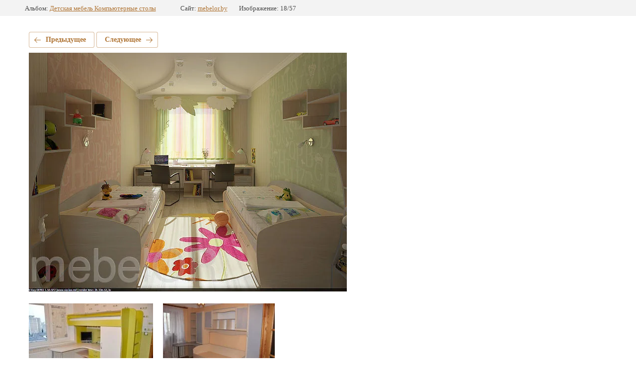

--- FILE ---
content_type: text/html; charset=utf-8
request_url: https://mebelor.by/galereya/photo/541453004
body_size: 2356
content:
			
	
	
	




	






	<!doctype html>
	<html lang="ru">
	<head>
		<meta charset="UTF-8">
		<meta name="robots" content="all"/>
		<title>18</title>
		<meta http-equiv="Content-Type" content="text/html; charset=UTF-8" />
		<meta name="description" content="18" />
		<meta name="keywords" content="18" />
		<meta name="viewport" content="width=device-width, initial-scale=1.0, maximum-scale=1.0, user-scalable=no">
		<link rel='stylesheet' type='text/css' href='/shared/highslide-4.1.13/highslide.min.css'/>
<script type='text/javascript' src='/shared/highslide-4.1.13/highslide-full.packed.js'></script>
<script type='text/javascript'>
hs.graphicsDir = '/shared/highslide-4.1.13/graphics/';
hs.outlineType = null;
hs.showCredits = false;
hs.lang={cssDirection:'ltr',loadingText:'Загрузка...',loadingTitle:'Кликните чтобы отменить',focusTitle:'Нажмите чтобы перенести вперёд',fullExpandTitle:'Увеличить',fullExpandText:'Полноэкранный',previousText:'Предыдущий',previousTitle:'Назад (стрелка влево)',nextText:'Далее',nextTitle:'Далее (стрелка вправо)',moveTitle:'Передвинуть',moveText:'Передвинуть',closeText:'Закрыть',closeTitle:'Закрыть (Esc)',resizeTitle:'Восстановить размер',playText:'Слайд-шоу',playTitle:'Слайд-шоу (пробел)',pauseText:'Пауза',pauseTitle:'Приостановить слайд-шоу (пробел)',number:'Изображение %1/%2',restoreTitle:'Нажмите чтобы посмотреть картинку, используйте мышь для перетаскивания. Используйте клавиши вперёд и назад'};</script>

            <!-- 46b9544ffa2e5e73c3c971fe2ede35a5 -->
            <script src='/shared/s3/js/lang/ru.js'></script>
            <script src='/shared/s3/js/common.min.js'></script>
        <link rel='stylesheet' type='text/css' href='/shared/s3/css/calendar.css' /><link rel="icon" href="/favicon.jpg" type="image/jpeg">

<!--s3_require-->
<link rel="stylesheet" href="/g/basestyle/1.0.1/gallery2/gallery2.css" type="text/css"/>
<link rel="stylesheet" href="/g/basestyle/1.0.1/gallery2/gallery2.brown.css" type="text/css"/>
<script type="text/javascript" src="/g/basestyle/1.0.1/gallery2/gallery2.js" async></script>
<!--/s3_require-->

<!--s3_goal-->
<script src="/g/s3/goal/1.0.0/s3.goal.js"></script>
<script>new s3.Goal({map:{"30240":{"goal_id":"30240","object_id":"70329641","event":"submit","system":"metrika","label":"call_the_designer","code":"anketa"},"30440":{"goal_id":"30440","object_id":"70329841","event":"submit","system":"metrika","label":"feedback","code":"anketa"},"30640":{"goal_id":"30640","object_id":"70329441","event":"submit","system":"metrika","label":"ask_question","code":"anketa"},"56640":{"goal_id":"56640","object_id":"70329641","event":"submit","system":"analytics","label":"designer","code":"anketa"},"56840":{"goal_id":"56840","object_id":"70329441","event":"submit","system":"analytics","label":"questions","code":"anketa"},"57040":{"goal_id":"57040","object_id":"70329841","event":"submit","system":"analytics","label":"feedback","code":"anketa"}}, goals: [], ecommerce:[]});</script>
<!--/s3_goal-->

	</head>
	<body>
		<div class="g-page g-page-gallery2 g-page-gallery2--photo">

		
		
			<div class="g-panel g-panel--fill g-panel--no-rounded g-panel--fixed-top">
	<div class="g-gallery2-info ">
					<div class="g-gallery2-info__item">
				<div class="g-gallery2-info__item-label">Альбом:</div>
				<a href="/galereya/album/detskaya-mebel" class="g-gallery2-info__item-value">Детская мебель Компьютерные столы</a>
			</div>
				<div class="g-gallery2-info__item">
			<div class="g-gallery2-info__item-label">Сайт:</div>
			<a href="//mebelor.by" class="g-gallery2-info__item-value">mebelor.by</a>

			<div class="g-gallery2-info__item-label">Изображение: 18/57</div>
		</div>
	</div>
</div>
			<h1></h1>
			
										
										
			
			
			<a href="/galereya/photo/541452804" class="g-button g-button--invert g-button--arr-left">Предыдущее</a>
			<a href="/galereya/photo/541453204" class="g-button g-button--invert g-button--arr-right">Следующее</a>

			
			<div class="g-gallery2-preview ">
	<img src="/thumb/2/6_ajvYsXlfProaZ6__Tlgg/900r900/d/detskaya_31.jpg">
</div>

			
			<a href="/galereya/photo/541452804" class="g-gallery2-thumb g-gallery2-thumb--prev">
	<span class="g-gallery2-thumb__image"><img src="/thumb/2/e5TsAo3hFZcQPBijhHSpfw/250r150/d/detskaya_39.jpg"></span>
	<span class="g-link g-link--arr-left">Предыдущее</span>
</a>
			
			<a href="/galereya/photo/541453204" class="g-gallery2-thumb g-gallery2-thumb--next">
	<span class="g-gallery2-thumb__image"><img src="/thumb/2/l1RzyES1HpUI0YnPoc-DEg/250r150/d/detskaya_32.jpg"></span>
	<span class="g-link g-link--arr-right">Следующее</span>
</a>
			
			<div class="g-line"><a href="/galereya/album/detskaya-mebel" class="g-button g-button--invert">Вернуться в галерею</a></div>

		
			</div>

	
<!-- assets.bottom -->
<!-- </noscript></script></style> -->
<script src="/my/s3/js/site.min.js?1768462484" ></script>
<script src="/my/s3/js/site/defender.min.js?1768462484" ></script>
<script src="https://cp.onicon.ru/loader/59885af62866885b208b4592.js" data-auto async></script>
<script >/*<![CDATA[*/
var megacounter_key="a52b89b61883fcfe8e9fe250cc22ec60";
(function(d){
    var s = d.createElement("script");
    s.src = "//counter.megagroup.ru/loader.js?"+new Date().getTime();
    s.async = true;
    d.getElementsByTagName("head")[0].appendChild(s);
})(document);
/*]]>*/</script>
<script >/*<![CDATA[*/
$ite.start({"sid":1632380,"vid":1641461,"aid":1938262,"stid":4,"cp":24,"active":true,"domain":"mebelor.by","lang":"ru","trusted":false,"debug":false,"captcha":3});
/*]]>*/</script>
<!-- /assets.bottom -->
</body>
	</html>


--- FILE ---
content_type: text/javascript
request_url: https://counter.megagroup.ru/a52b89b61883fcfe8e9fe250cc22ec60.js?r=&s=1280*720*24&u=https%3A%2F%2Fmebelor.by%2Fgalereya%2Fphoto%2F541453004&t=18&fv=0,0&en=1&rld=0&fr=0&callback=_sntnl1768820592240&1768820592240
body_size: 87
content:
//:1
_sntnl1768820592240({date:"Mon, 19 Jan 2026 11:03:12 GMT", res:"1"})